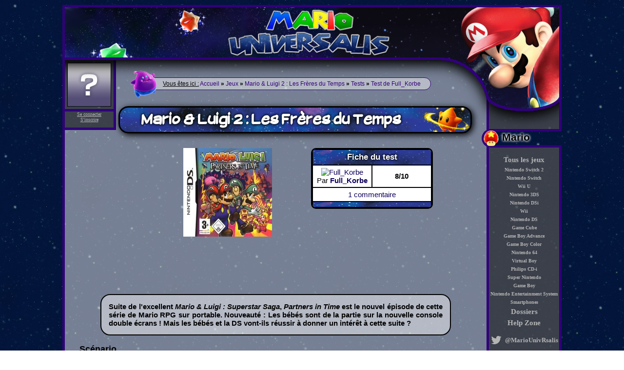

--- FILE ---
content_type: text/html; charset=UTF-8
request_url: https://www.mariouniversalis.fr/listeJeux_30_tests_216_mario-et-luigi-2-les-freres-du-temps.htm
body_size: 8725
content:
<!DOCTYPE html>
<html xmlns:og="http://ogp.me/ns#"
		 xmlns:fb="http://ogp.me/ns/fb#">
	<head>
		<title>Test de Mario &amp; Luigi 2 : Les Frères du Temps par Full_Korbe &bull; Mario Universalis</title>
		<meta charset="UTF-8" />
		<meta name="author" content="Adrien Guéret" />
		<meta name="robots" content="all" />
		<meta property="og:title" content="Mario &amp; Luigi 2 : Les Frères du Temps"/>
		<meta property="og:type" content="game"/>
		<meta property="og:site_name" content="Mario Universalis" />
		<meta property="fb:admins" content="100002337919179" />
		<meta property="og:description" content="Les deux plombiers reprennent du service dans ce jeu de rôle déjanté à souhait !
Accompagnés de leurs alter-egos du passé, ils affrontent une armée d&amp;#039;extraterrestres venus attaquer le Royaume Champignon..."/>
		<meta property="og:image" content="https://images.mariouniversalis.fr/images/boites/hq/30.jpg"/>
		<meta property="og:url" content="https://www.mariouniversalis.fr/listeJeux_30_tests_216_mario-et-luigi-2-les-freres-du-temps.htm"/>
<meta name="description" content="Full_Korbe a rédigé un test de Mario &amp;amp; Luigi 2 : Les Frères du Temps sur Mario Universalis !" />
		<link rel="canonical" href="https://www.mariouniversalis.fr/listeJeux_30_tests_216_mario-et-luigi-2-les-freres-du-temps.htm" />
		<link rel="apple-touch-icon" sizes="57x57" href="/apple-touch-icon-57x57.png">
		<link rel="apple-touch-icon" sizes="114x114" href="/apple-touch-icon-114x114.png">
		<link rel="apple-touch-icon" sizes="72x72" href="/apple-touch-icon-72x72.png">
		<link rel="apple-touch-icon" sizes="144x144" href="/apple-touch-icon-144x144.png">
		<link rel="apple-touch-icon" sizes="60x60" href="/apple-touch-icon-60x60.png">
		<link rel="apple-touch-icon" sizes="120x120" href="/apple-touch-icon-120x120.png">
		<link rel="apple-touch-icon" sizes="76x76" href="/apple-touch-icon-76x76.png">
		<link rel="apple-touch-icon" sizes="152x152" href="/apple-touch-icon-152x152.png">
		<link rel="apple-touch-icon" sizes="180x180" href="/apple-touch-icon-180x180.png">
		<meta name="apple-mobile-web-app-title" content="Mario Universalis">
		<link rel="icon" type="image/png" href="/favicon-192x192.png" sizes="192x192">
		<link rel="icon" type="image/png" href="/favicon-160x160.png" sizes="160x160">
		<link rel="icon" type="image/png" href="/favicon-96x96.png" sizes="96x96">
		<link rel="icon" type="image/png" href="/favicon-16x16.png" sizes="16x16">
		<link rel="icon" type="image/png" href="/favicon-32x32.png" sizes="32x32">
		<meta name="msapplication-TileColor" content="#da532c">
		<meta name="msapplication-TileImage" content="/mstile-144x144.png">
		<meta name="application-name" content="Mario Universalis">
		<meta name="viewport" content="width=device-width, initial-scale=1">
		<link rel="alternate" type="application/rss+xml" title="News" href="/rss.php" />
		<link type="text/css" media="screen" rel="stylesheet" href="/designs/original/style.css" />
		<link type="text/css" media="screen and (max-width: 1023px)" rel="stylesheet" href="/designs/original/style-adaptative.css" />
		<link type="text/css" media="screen" rel="stylesheet" href="/cards/style.css" />
		<link type="text/css" media="screen" rel="stylesheet" href="/designs/jquery-textarea.css" />
		<link type="text/css" media="screen" rel="stylesheet" href="/designs/jLinkedLists.css" />
		<script src="https://cdnjs.cloudflare.com/ajax/libs/jquery/1.8.0/jquery-1.8.0.min.js" integrity="sha384-RqG7UC/QK2TVRak03+C6BSNGzjmztHY8A/UjgBU+el0IdG/6GLiAbYjvMNwkVq74" crossorigin="anonymous"></script>
		<script src="/scripts/splash.js"></script>
	</head>
	<body>
		<div id="splash">
			<div id="contenu_splash">		
				<form id="splash_form" method="post">
					<div id="form_connexion">
	<h2>Connexion</h2>
	<p>
		<label for="inputLogin">Identifiant</label>
		<input id="inputLogin" type="text" name="username" /><br />
		<label for="inputPass">Mot de passe</label>
		<input id="inputPass" type="password" name="password" /><br />
		<label for="connexionAuto">Connexion auto</label>
		<input id="connexionAuto" type="checkbox" name="autologin" />
	</p>
	<p class="conteneur_boutons">
		<input type="hidden" name="login" value="1" />
		<input type="hidden" name="request" value="login" />
		<input type="submit" class="valider" value="" />
		<input type="button" class="annuler" value=" " />
	</p>
</div>
<script src="./scripts/jquery-customCheckBox.js"></script>
<script>
	$('#connexionAuto').customCheckbox(
	{
		'normalClass': 'checkBoxNormal',
		'checkedClass': 'checkBoxChecked'
	});
</script>				</form>
			</div>
		</div>
		<div id="conteneur">
			<div id="header"><a href="/"></a></div>
			<div id="header2"><a href="/"></a></div>
			<div id="menu-show">&#8801;</div>
			<div id="menu">
				<h2 id="menu_mario">Mario</h2>
<ul data-instant>
    <li><a href="./listeJeux.htm">Tous les jeux</a></li>
	<li class="petit"><a href="./17_nintendo-switch-2.htm">Nintendo Switch 2</a></li><li class="petit"><a href="./14_nintendo-switch.htm">Nintendo Switch</a></li><li class="petit"><a href="./13_wii-u.htm">Wii U</a></li><li class="petit"><a href="./11_nintendo-3ds.htm">Nintendo 3DS</a></li><li class="petit"><a href="./9_nintendo-dsi.htm">Nintendo DSi</a></li><li class="petit"><a href="./8_wii.htm">Wii</a></li><li class="petit"><a href="./7_nintendo-ds.htm">Nintendo DS</a></li><li class="petit"><a href="./6_game-cube.htm">Game Cube</a></li><li class="petit"><a href="./5_game-boy-advance.htm">Game Boy Advance</a></li><li class="petit"><a href="./10_game-boy-color.htm">Game Boy Color</a></li><li class="petit"><a href="./4_nintendo-64.htm">Nintendo 64</a></li><li class="petit"><a href="./12_virtual-boy.htm">Virtual Boy</a></li><li class="petit"><a href="./16_philips-cd-i.htm">Philips CD-i</a></li><li class="petit"><a href="./3_super-nintendo.htm">Super Nintendo</a></li><li class="petit"><a href="./2_game-boy.htm">Game Boy</a></li><li class="petit"><a href="./1_nintendo-entertainment-system.htm">Nintendo Entertainment System</a></li><li class="petit"><a href="./15_smartphones.htm">Smartphones</a></li>    <li><a href="./dossiers.htm">Dossiers</a></li>
    <li><a href="./helpZone.htm">Help Zone</a></li>
	<li style="font-size: 13px; padding-top: 8px;">
		<a href="https://twitter.com/MarioUnivRsalis" title="Compte Twitter : @MarioUnivRsalis">
			<svg width="27" height="27" fill="#b4b4b4" viewBox="0 0 27 27" style="vertical-align: middle;"><path d="M22.46 6c-.77.35-1.6.58-2.46.69.88-.53 1.56-1.37 1.88-2.38-.83.5-1.75.85-2.72 1.05C18.37 4.5 17.26 4 16 4c-2.35 0-4.27 1.92-4.27 4.29 0 .34.04.67.11.98C8.28 9.09 5.11 7.38 3 4.79c-.37.63-.58 1.37-.58 2.15 0 1.49.75 2.81 1.91 3.56-.71 0-1.37-.2-1.95-.5v.03c0 2.08 1.48 3.82 3.44 4.21a4.22 4.22 0 0 1-1.93.07 4.28 4.28 0 0 0 4 2.98 8.521 8.521 0 0 1-5.33 1.84c-.34 0-.68-.02-1.02-.06C3.44 20.29 5.7 21 8.12 21 16 21 20.33 14.46 20.33 8.79c0-.19 0-.37-.01-.56.84-.6 1.56-1.36 2.14-2.23z"></path></svg>
			@MarioUnivRsalis
		</a>
	</li>
</ul>
<h2 id="menu_site">Site</h2>
<ul data-instant>
    <li><a href="./">Accueil</a></li>
    <li><a href="./apropos.htm">&Agrave; propos</a></li>
	<li><a href="./cartes.htm">Cartes à jouer</a></li>
	<li><a href="./fangames.htm">Fangames</a></li>
	<li><a href="./zoneMembres.htm">Zone membres</a></li>
    <li><a href="//forum.mariouniversalis.fr/">Forum</a></li>
    <!--<li><a href="./dons.htm"><img src="//images.mariouniversalis.fr/images/site/dons/dons.png" alt="Dons" /></a></li>-->
    <li><a href="./dons.htm">Dons</a></li>
 </ul>
<h2 id="menu_partenaires">Partenaires</h2>
<ul>
    <li><a href="http://imakuni.free.fr/site_Kirby/">Univers Kirby</a></li>
	<li><a href="http://www.mario-museum.net">Mario Museum</a></li>
	<li><a href="http://www.shycomics.fr/">Shy'Comics</a></li>
	<li><a href="http://www.mariosmythology.com/">Mario's Mythology</a></li>
	<li><a href="http://www.vanilladome.fr/">Vanilla Dôme</a></li>
	<li><a href="http://www.lemondedemario.fr/">Le monde de Mario</a></li>
	<li><a href="http://mangario.fr/">Mangario</a></li>
 </ul>
 
 <a href="#conteneur" id="remonter">Remonter</a>			</div>
			
					<div id="infos_membre" style="line-height: normal;" title="Invité">
						<div id="avatar_membre"></div>
						<a id="lien_connecter" href="#">Se connecter</a>
						<br /><a id="lien_inscrire" href="https://forum.mariouniversalis.fr/ucp.php?mode=register">S'inscrire</a>
					</div>			<div id="corps">
				<p id="path" data-instant><span id="ici">Vous êtes ici :</span> <a href="./">Accueil</a> <b>&raquo;</b> <a href="listeJeux.htm">Jeux</a> <b>&raquo;</b> <a href="listeJeux_30_mario-et-luigi-2-les-freres-du-temps.htm">Mario &amp; Luigi 2 : Les Frères du Temps</a> <b>&raquo;</b> <a href="listeJeux_30_tests_mario-et-luigi-2-les-freres-du-temps.htm">Tests</a> <b>&raquo;</b> <a href="listeJeux_30_tests_216_mario-et-luigi-2-les-freres-du-temps.htm">Test de Full_Korbe</a></p>
				<h1>Mario &amp; Luigi 2 : Les Frères du Temps</h1>
			<div>
				<div class="fiche_technique">
					<table cellspacing="0">
						<thead>
							<tr>
								<th colspan="2">Fiche du test</th>
							</tr>
						</thead>
						<tbody>
							<tr>
								<td>
									<a href="./zoneMembres_216_full-korbe.htm"><img class="miniature" src="//forum.mariouniversalis.fr/download/file.php?avatar=216_1320184094.png" alt="Full_Korbe" /></a>
									<br />Par <a href="./zoneMembres_216_full-korbe.htm"><b>Full_Korbe</b></a><br />
									
								</td>
								<td><b>8/10</b></td>
							</tr>
							<tr>
								<td colspan="2"><a href="#commentaires">1 commentaire</a></td>
							</tr>
						</tbody>
						<tfoot>
							<tr>
								<td colspan="2">
									
								</td>
							</tr>
						</tfoot>
					</table>
					<p class="boiteJeu"><img src="//images.mariouniversalis.fr/images/boites/30.jpg" alt="Boite de Mario &amp; Luigi 2 : Les Frères du Temps" /></p>
				</div>
				<p class="introduction">Suite de l&#039;excellent <em>Mario &amp; Luigi : Superstar Saga</em>, <em>Partners in Time</em> est le nouvel épisode de cette série de Mario RPG sur portable. Nouveauté : Les bébés sont de la partie sur la nouvelle console double écrans ! Mais les bébés et la DS vont-ils réussir à donner un intérêt à cette suite ?</p>
				<h3>Scénario</h3><br /><b>Dans le passé...</b> Bébé Bowser attaque le château de Bébé Peach ! Bébé Mario défend la jeune princesse en combattant le prince Koopa ! Cependant, des aliens étranges les surveillent...<br /><b>Retour au présent.</b> Le professeur Karl Tastroff (K.Tastroff, haha) vient d&#039;inventer une machine spatio-temporelle pour aller dans le passé ! Et c&#039;est bien sur la Princesse Peach qui va tester cette machine ! Mais rejoignons notre envoyé spécial. Papo T, vous êtes avec le Professeur Tastroff ?<br /><em>Papo T</em> : Oui Présen T ! K.Tastroff, comment est alimentée cette machine ?<br /><em>K.Tastroff</em> : Par l’Étoile Cobalt.<br /><em>Papo T</em> : Pourquoi Papy Toad a fait une crise et est tombé dans les pommes ?<br /><em>K.Tastroff</em> : Oh... *Il rit* Il était tellement inquiet pour la princesse qu&#039;il est tombé dans les pommes !<br /><em>Papo T</em> : Voila la machine qui revient !... Elle a l&#039;air en très sale état...AHHHH !! C&#039;est violet, visqueux et dangereux !<br /><b>Fin de l&#039;interview</b><br /> C&#039;est un Xhampi. La princesse s&#039;est donc faite enlevée par ces Xhampis ! De plus, de mystérieuses failles inter-temporelles se sont ouvertes dans le château. Mario et Luigi, n&#039;écoutant que leur courage, vont donc dans ces failles et rencontrent leurs doubles... en bébé ! Ensemble, ils vont essayer de sauver Peach.<br /><br />Scénario assez classique, mais de nombreux rebondissement vont vous surprendre... Et puis, c&#039;est mieux que : Bowser a enlevé Peach, non ? Après, les péripéties sont relativement classiques, même si quelques coups de théâtre intéressants viennent pimenter le jeu. En tout cas, le déroulement est très agréable.<br /><br /><span style="display: block;" class="center"><img src="./images/jeux/30/1.jpg" alt="" /><br /><em>La fameuse machine...</em></span><br /><h3>Graphismes</h3><br />L&#039;action est divisé en 2 phases, les phases d&#039;exploration en vue de dessus, et les phases de combats en vue de &quot;diagonale&quot;.<br />C&#039;est très propre durant les phases d&#039;exploration, avec un léger effet grisé pour les personnages que l&#039;on ne contrôle pas. Sur l&#039;écran du bas est affiché l&#039;action du jeu, et sur l&#039;écran du haut, la carte grossière des lieux, avec votre position par &quot;salles&quot;. On peut remarquer quelques petites fleurs sur le sol, un effet de transparence très sympa, mais reviennent parfois trop souvent. Un défaut minime !<br />En plus, les environnements explorés sont assez diversifiés, bien qu&#039;on ait été habitué à mieux. Surtout que pour une raison inexplicable, on ne peut pas aller en dehors du Château de Peach dans le présent.<br />En phase de combat, l&#039;arrière-plan évite de donner l&#039;impression de vide et rajoute un effet duel, les sprites sont impeccables et sont bien animés. Les différents effets sont bien gérés bref, côté graphique, c&#039;est très très bon !<br /><br /><span style="display: block;" class="center"><img src="./images/jeux/30/2.jpg" alt="" /><br /><em>Sympa l&#039;effet de mouvement !</em></span><br /><h3>Gameplay et contenu</h3><br />Il faut savoir que c&#039;est un RPG mais avec un peu de plate-formes. Donc il vous faudra souvent sauter par-dessus des gouffres, utiliser des techniques spéciales. Les bébés sont à dada sur les adultes, en position standard, vous faites sauter les adultes avec A (Mario) et B (Luigi) et on fait sauter les bébés pour atteindre de grandes hauteurs avec X (Bébé Mario) et Y (Bébé Luigi). Vous pouvez lancer les bébés avec ces mêmes touches car, étant plus petits, ils peuvent aller dans certaines zones secrètes.<br />Plus tard, vous apprendrez de nouvelles techniques comme creuser. Très intuitives et faciles à prendre à main, mais il faut dire que l&#039;inverse aurait été étonnant, surtout pour un Mario.<br /><br />Pendant les combats, vous combattrez au tour par tour MAIS, vous ne laissez pas les Mario&#039;s Brothers faire les attaques. En appuyant au bon moment (A pour Mario etc...), vous pourrez faire plus de dégâts voire même faire un combo bébé+frère ! Les attaques frères sont remplacées par les objets frères, où leur puissance dépend de vous (exemple : Fleur de feu, appuyez le plus vite possible sur le bouton du frère qui a la grosse boule pour faire plus de dégâts). En défense, vous évitez ou contrez (après avoir atteint un certain stade du jeu) en sautant au moment au l&#039;ennemi attaque ! L&#039;immersion est très plaisante, et cela évite le côté stéréotypé des combats des RPG. Dernière petite chose : Si vous sautez sur un ennemi ayant des pics, gare à vos pieds.<br />Comme dans son prédécesseur, l&#039;humour est omniprésent, entre les gaffes de Luigi et la panique de Papy Champi, ce qui tranche avec un scénario plutôt sombre. C&#039;est juste un peu dommage qu&#039;il n&#039;y ait presque que Luigi / Papy Champi pour le comique.<br /><br /><span style="display: block;" class="center"><img src="./images/jeux/30/3.jpg" alt="" /><br /><em>Panique à bord on dirait...</em></span><br /><br />Pour finir ce paragraphe, je vais parler de l&#039;équipement : Il sert à équiper (sans blague) un personnage et lui booster quelque chose. Pour les vêtements, généralement, ils boostent une stat (PV, attaque, défense, vitesse, moustache (=chance) ) et en baissent quelque fois une autre en contrepartie.<br />Les badges, quand eux, font une action précise (comme objets illimités mais baisse de puissance). Ils apportent une dimension stratégique, comme le fait de choisir une stat à augmenter encore plus lorsque l&#039;on gagne un niveau. J&#039;adore !<br /><br /><h3>Musique</h3><br />Un beau remix du château de Peach en thème du château du présent, une musique de l&#039;écran titre très jolie et des musiques de monde agrèable à écouter. Il y a aussi la musique de combat qui est très accrocheuse et énergique voire la sombre musique des boss. Pas exceptionnelles mais sans défaut et très sympathiques.<br />Quand au sons, on a le &quot;PAAN&quot; d&#039;une attaque réussie qui est très marquée, les sons classiques de la série kwa. Dernier point : Les voix : Mario parle ! Certes, pas avec des mots mais on l&#039;entendra souvent dire un dialecte du genre <em>Wabadébodébou</em>. Est-ce du chinois, du xampien (OMG, des espions !) ou du Toadiste ? Il y a aussi les hurlements abominables des bébés qui vont vous casser les oreilles ! Pour finir, le premier mot de Bébé Mario serait : <em>Pikabouh</em> ! La CIA enquête sur le sens de ce mot, qui viendrait apparemment de Pikachu et Bouh.<br /><br /><h3>Durée de vie et difficulté</h3><br />Comptez un peu plus d&#039;une vingtaine d&#039;heure pour en voir le boss final (un boss surprise), avec des énigmes relativement tordues (sans les panneaux qui nous aident...)et des boss robustes. Mais, bémol : on est guidé, trop guidé. A aucun moment vous ne pourrez flâner comme dans Super Paper Mario dans le seul but d&#039;avancer aussi rapidement qu&#039;un Goomba fatigué dans une quête annexe. Car il n&#039;y en a pas ou si, une semi (celle des fèves). On a l&#039;impression d&#039;être sur des rails et de devoir toujours aller à l&#039;endroit qui nous est imposé. Chose assez regrettable pour un RPG. Cela vient probablement que le seul morceau que vous verrez du Royaume du Présent, c&#039;est le château. Avec pour seul distraction, les magasins. Alors c&#039;est bien amusant d&#039;acheter de nouveaux badges, mais à la fin, c&#039;est chiant. Dommage car Superstar Saga en proposait.<br /><br />Ca entraine un autre point très embêtant : l&#039;ennui. Il m&#039;est arrivé de bailler devant ce jeu car l&#039;aventure est trop redondante ! On a parfois la désagréable impression de faire toujours la même chose mais dans un endroit différent, et dès qu&#039;un évènement vraiment inattendu arrive, le jeu devient vite intéressant. Mais ces évènements sont trop rares... Il ne pas y jouer trop longtemps, et inutile de dire qu&#039;on risque d&#039;avoir du mal à y rejouer...<br /><br /><span style="display: block;" class="center"><img src="./images/jeux/30/4.jpg" alt="" /><br /><em>Le premier boss...</em></span><br /><br />Cependant, pour le finir avec tous les badges et tous les vêtements, bonne chance, car il va falloir beaucoup de <em>???</em> (objet mystère niark) pour les acheter. Comptez au moins une 30aine d&#039;heure pour le finir à 100%, si vous en avez la foi (surtout qu&#039;il n&#039;y a rien à gagner).<br /><br /><table cellspacing="0"><thead><tr><td><em>Critère</em></td><td><em>Note</em></td><td><em>Commentaire</em></td></tr></thead><tr><td>Scénario</td><td>15/20</td><td>Original au départ, on retrouve Peach qui se fait enlever . Mais les nombreux rebondissements et les bébés vous feront oublier cela .</td></tr><tr><td>Graphismes</td><td>19/20</td><td>Quasi-parfait, seul peut-être quelques paysages qui reviennent souvent, mais c&#039;est du chipotage .</td></tr><tr><td>Musiques</td><td>17,5/20</td><td>Elles sont sans défauts mais sans réel génie. Cependant, elles se laissent écouter facilement. Quand au sons, classiques, et aux voix, rigolotes. Que du bon !</td></tr><tr><td>Gameplay et Contenu</td><td>19/20</td><td>Les techniques secrètes apportent de la fraîcheur et le fait que l&#039;on participe réellement au combat est très jouissif. L&#039;humour est présent et détendra l&#039;atmosphère, mais on peut regretter l&#039;absence des attaques spéciales. </td></tr><tr><td>Durée de vie et difficulté</td><td>14,5/20</td><td>Elle est acceptable, tout comme la difficulté, mais on a l&#039;impression de ne pas pouvoir aller où l&#039;on veut. Heureusement, l&#039;aventure est assez conséquente, mais vous n&#039;aurez pas envie de la refaire.</td></tr><tfoot><tr><td>Note Finale</td><td>15,5/20</td><td>Très bon et dans la lignée de Superstar Saga, il souffre d&#039;être bien trop guidé et un peu &quot;sans âme&quot;, sans réel génie. Mais il a largement sa place dans votre ludothèque DS. Tout de même, je peux dire que le 3 lui est bien supérieur.</td></tr></tfoot></table>
			</div>
            <script type="text/javascript" src="./scripts/jquery-jConfirm-min.js"></script>
            <script type="text/javascript" src="./scripts/confirmNews.js"></script>
            <script src="./scripts/jquery-jPaginate-min.js"></script>
            <script>
                $(function()
                {
                    $("#commentaires").jPaginate();
                });
            </script>
            <table id="commentaires" style="margin-top:20px;" cellspacing="0">
                <thead>
                    <tr>
                        <th colspan="2"><span>1</span> commentaire !</th>
                    </tr>
                </thead>
                <tbody><tr>
                    <td>
                        <a href="./zoneMembres_3279_mayano-mayo.htm">
                            <img class="miniature" src="//forum.mariouniversalis.fr/images/avatars/gallery/Sonic/avatar 15.jpg" alt="Mayano Mayo" />
                        </a><br />
                        <a href="./zoneMembres_3279_mayano-mayo.htm"><b>Mayano Mayo</b></a><br />
                        <span class="petit">Le 04/02/2014 à 18H59</span>
                    </td>
                    <td><span class="commentaire">Pour moi je préfere les papers mario aux mario et luigi et j&#039;ai ce jeu que je compte vendre demain .</span></td>
                </tr></tbody>
            </table>			</div>
						<blockquote id="citation_page">
				<p>
					<q>Je suis pour être méchant, mais là, franchement, il y a de l'abus !</q><br />
					<span class="auteur_citation">Bowser, Super Paper Mario</span>
				</p>
			</blockquote>
			<div id="footer">
				<p>
					<em>Mario Universalis</em> est un site non officiel, sans aucun but commercial. <em>Mario Universalis</em> a été crée par KorHosik.
					Il est totalement interdit d'utiliser son contenu sans sa permission. Les personnages et les jeux cités sont une propriété de Nintendo.
				</p>
			</div>
		</div>
		
		<div id="fb-root"></div>
				<script>(function(d, s, id) {
				  var js, fjs = d.getElementsByTagName(s)[0];
				  if (d.getElementById(id)) return;
				  js = d.createElement(s); js.id = id;
				  js.src = "//connect.facebook.net/fr_FR/all.js#xfbml=1&appId=171920666289153";
				  fjs.parentNode.insertBefore(js, fjs);
				}(document, "script", "facebook-jssdk"));</script>
				<script>!function(d,s,id){var js,fjs=d.getElementsByTagName(s)[0];if(!d.getElementById(id)){js=d.createElement(s);js.id=id;js.src="//platform.twitter.com/widgets.js";fjs.parentNode.insertBefore(js,fjs);}}(document,"script","twitter-wjs");</script>		<script src="/scripts/jquery-ui-explode.js"></script>
		<script src="/scripts/konami.js"></script>
		<!--<script src="/scripts/instantclick.min.js" data-no-instant></script>
		<script data-no-instant>InstantClick.init(true);</script>-->
	<script defer src="https://static.cloudflareinsights.com/beacon.min.js/vcd15cbe7772f49c399c6a5babf22c1241717689176015" integrity="sha512-ZpsOmlRQV6y907TI0dKBHq9Md29nnaEIPlkf84rnaERnq6zvWvPUqr2ft8M1aS28oN72PdrCzSjY4U6VaAw1EQ==" data-cf-beacon='{"version":"2024.11.0","token":"f6d86cb934c44b978d11ccec2b16c08b","r":1,"server_timing":{"name":{"cfCacheStatus":true,"cfEdge":true,"cfExtPri":true,"cfL4":true,"cfOrigin":true,"cfSpeedBrain":true},"location_startswith":null}}' crossorigin="anonymous"></script>
</body>
</html>		

--- FILE ---
content_type: text/css
request_url: https://www.mariouniversalis.fr/cards/style.css
body_size: 1737
content:
/*Mise en forme globale*/
div.card_conteneur
{
	display: inline-block;
	position: relative; 
}

div.card
{
	width: 375px;
	height: 530px;
	margin: 10px;
	text-align: left;
	border: 18px solid #000;
	border-radius: 17px;
	padding: 0px;
	position: relative;
	font-size: 15px;
	box-shadow: 8px 8px 12px;
	font-family: sans-serif;
	display: inline-block;
	color: #000;
	background-image: url('./fonds/back.png');
}

div.card.mini
{
	border-width: 9px;
	border-radius: 8.5px;
	width: 220px;
	height: 312px;
	font-size: 12px;
}

/* ??? Je sais pas ce que ça fait mais ça casse l'affichage des images */
/*div.card.mini img:not(.se):not(.picture)
{
	width: 10px;
}*/

div.card img.se{display: none;}

div.card.mini img.se
{
	width: auto;
	display:block;
	position: absolute;
	bottom: 3px;
	left:95px;
}

div.card .number_id
{
	font-weight: bold;
	color: #555;
	font-size: 12px;
	position: absolute;
	z-index: 999;
	right: 0px;
	bottom: -16px;
}

div.card.mini .number_id{display: none;}

div.card h1, div.card h2
{
	margin: 0px;
	margin-left:-7px;
	padding: 0px;
	padding-left: 10px;
	text-align: left;
	width: 100%;
	height: auto;
	min-height: 16px;
	font-weight: bold;
	border-radius:10px;
	border: 2px solid;
	position: relative;
	box-shadow: -4px -4px 10px black inset, 4px 4px 10px #fcfdcd inset;
	font-size: 22px;
	background-image: none;
	color: rgba(255,255,255,0.8);
	text-shadow: none;
}

#corps div.card h2{text-align: left;}

div.card h1:after
{
	content: none;
}

div.card.mini h1
{
	font-size: 13px;
}

div.card h2
{
	margin-top: -2px;
	font-size: 17px;
	width: 85%;
}

div.card.mini h2
{
	font-size: 10px;
}

div.card h2:after
{
	text-align: center;
	padding-top: 0;
	padding-bottom: 3px;
	width: 20px;
	height: 18px;
	position: absolute;
	right: -38px;
	margin-top: 2px;
	background-color: rgba(255,255,255,0.7);
	border: 2px solid #000;
	border-radius: 10px;
}

div.card.mini h2:after
{
	right: -26px;
	top: 2px;
	padding: 0;
	padding-top: 1px;
}

div.card p.picture
{
	width: 96%;
	height: 45%;
	overflow: hidden;
	margin: auto;
	border: 2px solid;
	border-top: 0px;
	background-color: #000;
	position: relative;
}

div.card p.picture span
{
	position: absolute;
	right: 0px;
	top: -2px;
	display: block;
	width: 20px;
	height: 40px;
	padding-right: 20px;
	text-align: right;
	line-height: 40px;
	color: #000;
	font-weight: bold;
	font-size: 18px;
	border: 3px solid #000;
	border-right: 0px;
	border-top: 0px;
	border-bottom-left-radius: 20px;
	background-color: rgba(255,255,255,0.9);
	box-shadow: -2px -2px 5px black inset, 4px 4px 10px #fcfdcd inset;
	color: rgba(255,255,255,0.8);
	background-image: url('./icons/BC.png');
	background-repeat: no-repeat;
	background-position: right center;
}

div.card p.picture img
{
	width: 100%;
	height: 100%;
}

div.card p.body
{
	background-color: rgba(255,255,255,0.9);
	height: 172px;
	width: 91%;
	margin: auto;
	margin-top: 7px;
	padding: 10px;
	padding-top: 3px;
	border: 2px solid;
	border-radius: 5px;
	position: relative;
	line-height: 16px;
}

div.card p.body:after
{
    content: '';
	background-image: url('./fonds/series.png');
    width: 88px;
    height: 95px;
	background-position: left;
    position: absolute;
    top: 50px;
    left: 137px;
}

div.card.mini p.body:after
{
	left: 61px;
	top: 10px;
}

div.card.mario p.body:after{background-position: 0 0;}
div.card.dk p.body:after{background-position: -88px 0;}
div.card.zelda p.body:after{background-position: -176px 0;}
div.card.metroid p.body:after{background-position: -264px 0;}
div.card.kirby p.body:after{background-position: -352px 0;}
div.card.starfox p.body:after{background-position: -440px 0;}
div.card.pokemon p.body:after{background-position: -528px 0;}
div.card.fzero p.body:after{background-position: -616px 0;}
div.card.mother p.body:after{background-position: -704px 0;}
div.card.pikmin p.body:after{background-position: -792px 0;}
div.card.fireemblem p.body:after{background-position: -880px 0;}

div.card.mini p.body
{
	width: 85%;
	height: 33%;
}

div.card p.body label
{
	font-weight: bold;
	display: block;
	margin-bottom: 2px;
	margin-top: 2px;
}

div.card p.body label span
{
	font-weight: normal;
	font-style: oblique;
}

div.card.mini p.body label+span
{
	display: none;
}

div.card p.body span.quote
{
	font-style: oblique;
	font-size: 12px;
	display: block;
	width: 95%;
	border: 0;
	border-top: 1px solid #555;
	color: #555;
	position: absolute;
	bottom: 3px;
	padding: 0;
	text-align: left;
}

div.card.mini p.body span.quote, div.card p.body span.quote:empty
{
	display: none;
}

div.card .PF, div.card .PC
{
	border: 3px solid #000;
	border-left: 0px;
	border-bottom: 0px;
	width: 40px;
	height: 20px;
	font-weight: bold;
	font-size: 20px;
	position: absolute;
	padding-left: 25px;
	line-height: 20px;
	left: 0px;
	bottom: 0px;
	background-image: url('./icons/BPF.png');
	background-repeat: no-repeat;
	background-position: left center;
	background-color: rgba(255,255,255,0.9);
	border-top-right-radius: 20px;
	box-shadow: -2px -2px 5px black inset, 2px 2px 5px #fcfdcd inset;
	color: #fff;
}

div.card.magie .PF, div.card.magie .PC
{
	display: none;
}

div.card .PC
{
	border-left: 3px solid #000;
	border-right: 0px;
	border-top-right-radius: 0px;
	border-top-left-radius: 20px;
	background-image: url('./icons/BPC.png');
	background-position: right center;
	padding-left: 0px;
	padding-right: 25px;
	left: auto;
	right: 0px;
	text-align: right;
}

div.card div.copyrigths
{
	font-size: 10px;
	font-style: oblique;
	text-align: center;
	line-height: 10px;
	color: #000;
	text-shadow: 0 0 5px #fff, 0 0 5px #fff, 0 0 5px #fff, 0 0 5px #fff;
}

div.card div.copyrigths img
{
	margin-top: 3px;
}

div.card div.copyrigths a, div.card div.copyrigths a:visited, div.card div.copyrigths a:hover,
#corps div.card div.copyrigths a,#corps div.card div.copyrigths a:visited,#corps div.card div.copyrigths a:hover
{
	font-weight: bold;
	color: #000;
	text-decoration: none;
}

div.card div.copyrigths a:hover, #corps div.card div.copyrigths a:hover
{
	text-decoration: underline;
}

div.card.mini div.copyrigths
{
	display: none;
}

/*Simulation de zoom*/
div.card_conteneur {float: left;}
div.card_conteneur+*:not(.card_conteneur){clear: both;}
div.card_conteneur .card.mini+div.card
{
	visibility: hidden;
	position: absolute;
	top: -156px;
	left: -110px;
}

div.card_conteneur a.card.mini+div.card{left: -420px;}
div.card_conteneur a.card.mini+div.card.show_right{left: 100px;}

div.card_conteneur .card.mini:hover+div.card, div.card_conteneur .card.mini+div.card:hover
{
	visibility: visible;
	z-index: 999;
}

/*Spécificités du Rouge*/	
div.card.red {background-image: url('./fonds/R.png');}

div.card.red .PF, div.card.red .PC, div.card.red p.picture span {background-color: rgba(200,0,0,0.7);}

div.card.red h1, div.card.red h2{background-color: #cc0404; background-color: rgba(204, 4, 4, 0.6);}

div.card.red h1, div.card.red h2, div.card.red p.picture, div.card.red p.body, div.card.red p.picture span {border-color: #990505;}

div.card.red h2:after {content: url('./icons/R.png');}

/*Spécificités du Vert*/	
div.card.green {background-image: url('./fonds/G.png');}

div.card.green .PF, div.card.green .PC, div.card.green p.picture span {background-color: rgba(0,200,0,0.7);}

div.card.green h1, div.card.green h2{background-color: rgb(0, 130, 0); background-color: rgba(0, 130, 0, 0.6);}

div.card.green h1, div.card.green h2, div.card.green p.picture, div.card.green p.body, div.card.green p.picture span {border-color: #059905;}

div.card.green h2:after {content: url('./icons/G.png');}

/*Spécificités du Bleu*/	
div.card.blue {background-image: url('./fonds/B.png');}

div.card.blue .PF, div.card.blue .PC, div.card.blue p.picture span {background-color: rgba(0,0,200,0.7);}

div.card.blue h1, div.card.blue h2{background-color: #0606d9; background-color: rgba(6, 6, 217, 0.6);}

div.card.blue h1, div.card.blue h2, div.card.blue p.picture, div.card.blue p.body, div.card.blue p.picture span {border-color: #050599;}

div.card.blue h2:after {content: url('./icons/B.png');}

/*Spécificités du Blanc*/	
div.card.white{background-image: url('./fonds/W.png');}

div.card.white .PF, div.card.white .PC, div.card.white p.picture span {background-color: rgba(200,200,200,0.7);}

div.card.white .PF, div.card.white .PC {color: rgb(15, 15, 15);}

div.card.white h1, div.card.white h2 {background-color: #ccc; background-color: rgba(204, 204, 204, 0.6); color: rgb(15, 15, 15);}

div.card.white h1, div.card.white h2, div.card.white p.picture, div.card.white p.body, div.card.white p.picture span {border-color: #999;}

div.card.white h2:after {content: url('./icons/W.png');}

div.card.white p.body {background-color: rgba(255,255,255,0.5);}

/*Spécificités du Marron*/	
div.card.brown {background-image: url('./fonds/M.png');}

div.card.brown .PF, div.card.brown .PC, div.card.brown p.picture span {background-color: rgba(206,123,57,0.7);}

div.card.brown h1, div.card.brown h2{background-color: #915627; background-color: rgba(145, 86, 39, 0.6); }

div.card.brown h1, div.card.brown h2, div.card.brown p.picture, div.card.brown p.body, div.card.brown p.picture span {border-color: #490505;}

div.card.brown h2:after {content: url('./icons/M.png');}

/*Spécificités du Jaune*/	
div.card.yellow {background-image: url('./fonds/Y.png');}

div.card.yellow .PF, div.card.yellow .PC, div.card.yellow p.picture span {background-color: rgba(200,200,0,0.7);}

div.card.yellow h1, div.card.yellow h2{background-color: #b2b200; background-color: rgba(178, 178, 0, 0.6);}

div.card.yellow h1, div.card.yellow h2, div.card.yellow p.picture, div.card.yellow p.body, div.card.yellow p.picture span {border-color: #999905;}

div.card.yellow h2:after {content: url('./icons/Y.png');}

/*Spécificités du Violet*/	
div.card.purple {background-image: url('./fonds/P.png');}

div.card.purple .PF, div.card.purple .PC, div.card.purple p.picture span {background-color: rgba(153,50,204,0.7);}

div.card.purple h1, div.card.purple h2{background-color: #6b228f; background-color: rgba(107, 34, 143, 0.6);}

div.card.purple h1, div.card.purple h2, div.card.purple p.picture, div.card.purple p.body, div.card.purple p.picture span {border-color: #8821bb;}

div.card.purple h2:after {content: url('./icons/P.png');}

--- FILE ---
content_type: text/css
request_url: https://www.mariouniversalis.fr/designs/jLinkedLists.css
body_size: -360
content:
#formDeck
{
	text-align: center;
}

#formDeck select
{
	width: 300px;
	height: 350px;
	display: block;
	text-align: left;
}			

#all_cards{float:left;}
#list_deck{float:right;}

.jLinkedListsAddButton
{
	margin-top: 155px;
}

.jLinkedListsInList, .jLinkedListsOutList {
	margin-top: 30px;
}

.jLinkedListsInList::before, .jLinkedListsOutList::before {
	position: relative;
	display: block;
	top: -20px;
	left: 0;
	font-weight: bold;
	content: 'Vos cartes disponibles';
}

.jLinkedListsOutList::before {
	content: 'Composition du deck';
}

--- FILE ---
content_type: text/css
request_url: https://www.mariouniversalis.fr/designs/original/style-adaptative.css
body_size: 634
content:
/* Éléments à ne pas afficher */

#header2, #footer, #menu a#remonter
{
    display: none;
}

/* Modifications communes */

/* Gestion du menu latéral */
/* Le menu commence en position caché */

#menu
{
    position: fixed;
    overflow: scroll;

    z-index: 100;
    background-image: none;
    background-color: #03153B;

    right: -149px;

    transition: right 1s;
}

#menu-show
{
    display: block;
    z-index: 100;

    position: fixed;
    right: 0;
    top: 0;
    height: 60px;
    width: 60px;

    color: white;
    background-color: #03153B;
    border-left: 5px solid #300079;
    border-bottom: 5px solid #300079;
    border-bottom-left-radius: 20px;

    font-size: 300%;
    text-align: center;

    cursor: pointer;

    transition: right 1s;
}

/* Le menu est ouvert et doit être affiché */

#menu-show.menu-show-open
{
    right: 147px;
}

#menu.menu-show-open
{
    right: 0;
}

/* Autres éléments communs */

#header
{
    background-image: url("//images.mariouniversalis.fr/designs/original/header1-adaptative.png");
}

#header a
{
    background-image: url("//images.mariouniversalis.fr/designs/original/header1-logo-adaptative.png");
    background-repeat: no-repeat;
    background-position: center 5px;
}

#menu h2
{
    margin-right: 0;
}

#menu>h2:first-child
{
    margin-top: 0;
}

.infos_message
{
    margin-left: 100px;
    margin-right: 0;
}

#corps
{
    max-width: 1024px;
    margin-right: 30px;
}

blockquote#citation_page
{
    left: 0;
    right: 0;
    margin-left: auto;
    margin-right: auto;
}

@media (max-width: 600px)
{
    #header
    {
        height: 109px;
    }

    #path::before
    {
        content: none;
    }

    #path
    {
        padding-left: 5px;
        padding-right: 5px;
        margin-left: 85px;
        top: -15px;
    }

    #splash #contenu_splash
    {
        width: 90%;
        height: auto;

        left: 0;
        top: 0;

        margin-left: 5%;
        margin-right: 5%;
        margin-top: 10px;
    }

    .infos_message
    {
        width: 100%;
        margin: auto;
    }

    #infos_membre
    {
        height: 40px;
        padding-top: 20px;
    }

    #avatar_membre
    {
        display: none;
    }

    h1:not(.jConfirmTitle)
    {
        font-size: 150%;

        min-height: 0;
        width: 100%;
        margin-left: 0;
        margin-right: 0;
        padding: 5px;
    }

    h1:not(.jConfirmTitle)::after
    {
        content: none;
    }
}

/* Accueil */

.conteneur_blocs_accueil
{
    margin-left: auto;
    margin-right: auto;
}

div.bloc_accueil
{
    width: 100%;
}

@media (max-width: 600px)
{
    div.bloc_accueil.top
    {
        width: 182px;
    }

    div.bloc_accueil .avis a, div.bloc_accueil .tests a
    {
        margin-right: 40px;
    }
}

/* News */

@media (max-width: 600px)
{
    .fiche_technique.news
    {
        float: none !important;
        min-height: unset;
        margin-left: 0px;
        margin-right: 0px;
        margin-bottom: 15px;
    }

    .fiche_technique.news table
    {
        width: 100%;
        float: none;
    }
}

/* Fiche console */

.consoleDatesSorties
{
    float: none;
    width: 95%;
}

.introduction
{
    margin-top: 5px;
    width: 95% !important;
}

/* Fiche jeu */

@media (max-width: 600px)
{
    div.rating_container
    {
        width: 170px;
    }

    .graph_container .total
    {
        left: -15px;
    }
}

/* Test de jeu */

.fiche_technique table
{
    width: 100%;
    float: none;
}

.fiche_technique .boiteJeu
{
    text-align: center;
    float: none;
    margin-top: 5px;
    margin-right: 0px;
}

/* Dossiers */

.miniatureDossier
{
    max-width: 100%;
}

@media (max-width: 600px)
{
    .dossier img
    {
        max-width: 100%;
    }
}

/* Help Zone - Soluces */

.pageSoluce img
{
    max-width: 100%;
}

@media (max-width: 600px)
{
    .link.soluces, .link.astuces
    {
        max-width: 100%;
    }

    .link.soluces a::before, .link.astuces a::before
    {
        background-image: none !important;
    }

    #select_monde
    {
        max-width: 100%;
    }
}

/* Help Zone - Astuces */
/* TODO */


--- FILE ---
content_type: application/javascript
request_url: https://www.mariouniversalis.fr/scripts/jquery-jConfirm-min.js
body_size: 375
content:
(function ($) {
    $.fn.jConfirm = function (options) {
        var defaults = {
            'validText': 'OK',
            'cancelText': 'Cancel',
            'title': 'Are you sure?',
            'message': 'Do you really want to do that?',
            'splash': true,
            'displayValidButton': true,
            'defaultButton': 'valid',
            'onconfirm': null,
            'oncancel': null,
            'onclick': null,
            'onopen': null,
            'onclose': null
        };
        var parameters = $.extend(defaults, options);
        if (parameters.splash) {
            var splash = $('#jConfirmSplash');
            if (splash.length == 0) {
                splash = $('<div id="jConfirmSplash">');
                splash.css({
                    'position': 'fixed',
                    'width': '100%',
                    'height': '100%',
                    'top': '0px',
                    'left': '0px',
                    'opacity': 0.7,
                    'z-index': 999999
                }).hide().appendTo($('body'));
            }
        }
        return this.each(function () {
            var link = $(this);
            link.click(function (clickEvent) {
                clickEvent.preventDefault();
                if (parameters.onclick) {
                    if (parameters.onclick(link) === false) {
                        confirmWindow.remove();
                        return false;
                    }
                }
                var confirmWindow = $('<div></div>');
                confirmWindow.addClass('jConfirmWindow').css({
                    'position': 'fixed',
                    'left': '50%',
                    'top': '50%',
                    'z-index': 1000000
                }).hide().appendTo($('body'));
                var title = $('<h1>');
                title.addClass('jConfirmTitle').html(parameters.title).appendTo(confirmWindow);
                var message = $('<div>');
                message.addClass('jConfirmMessage').html(parameters.message).appendTo(confirmWindow);
                confirmWindow.css({
                    'margin-left': '-' + (confirmWindow.outerWidth()) / 2 + 'px',
                    'margin-top': '-' + (confirmWindow.outerHeight()) / 2 + 'px'
                });

                function jConfirmWindowClosed(callbackFunction) {
                    var data = {};
                    confirmWindow.find('*[name]').each(function () {
                        data[$(this).attr('name')] = $(this).val();
                    });
                    confirmWindow.find('input').attr('disabled', 'true');
                    if (callbackFunction) {
                        callbackFunction(link, data);
                    }
                    if (parameters.splash) {
                        splash.fadeOut('slow');
                    }
                    confirmWindow.fadeOut('slow', function () {
                        if (parameters.onclose) {
                            parameters.onclose(link, data);
                        }
                        $(this).remove();
                    });
                }
                var buttonsContainer = $('<p>');
                buttonsContainer.addClass('jConfirmButtonsContainer').appendTo(confirmWindow);
                
                if (parameters.displayValidButton) {
                    var validButton = $('<input/>');
                    validButton.attr('type', 'button').attr('value', parameters.validText).addClass('jConfirmValidButton').click(function () {
                        jConfirmWindowClosed(parameters.onconfirm);
                    }).appendTo(buttonsContainer);
                }
                
                var cancelButton = $('<input/>');
                cancelButton.attr('type', 'button').attr('value', parameters.cancelText).addClass('jConfirmCancelButton').click(function () {
                    jConfirmWindowClosed(parameters.oncancel);
                }).appendTo(buttonsContainer);
                if (parameters.splash) {
                    splash.fadeIn('slow');
                }
                confirmWindow.fadeIn('slow', function () {
                    if (parameters.defaultButton == 'valid') {
                        validButton.focus();
                    } else if (parameters.defaultButton == 'cancel') {
                        cancelButton.focus();
                    }
                    if (parameters.onopen) {
                        parameters.onopen(link, message);
                        
                        confirmWindow.css({
                            'margin-top': '-' + (confirmWindow.outerHeight()) / 2 + 'px',
                            'margin-left': '-' + (confirmWindow.outerWidth()) / 2 + 'px'
                        });
                        
                    }
                });
            });
        });
    };
})(jQuery);

--- FILE ---
content_type: application/javascript
request_url: https://www.mariouniversalis.fr/scripts/jquery-jPaginate-min.js
body_size: 236
content:
(function($){$.fn.jPaginate=function(options){var defaults={'max':5,'page':1,'links':'text'};var parameters=$.extend(defaults,options);parameters.max=Math.max(1,parameters.max);return this.each(function(){if($(this).is('table')){var container=$(this).find('tbody');if(container.length==0){container=$(this);}var nbr_pages=0;var colspan=0;container.find('tr').each(function(i){if(i%parameters.max==0){nbr_pages++;}$(this).addClass('jPaginate-row-'+nbr_pages);if(nbr_pages!=parameters.page){$(this).hide();}if(i==0){$(this).find('td,th').each(function(){colspan+=$(this).attr('colspan')!=undefined?1+parseInt($(this).attr('colspan'),10):1;});}});var tfoot=$(this).find('tfoot');if(tfoot.length==0){tfoot=$('<tfoot></tfoot>');tfoot.appendTo($(this));}var th=$('<th colspan="'+colspan+'"></th>');$('<tr></tr>').append(th).appendTo(tfoot);if(nbr_pages>1){function showPage(num){container.find('tr').hide();container.find('.jPaginate-row-'+num).css('display','table-row');}var links='';switch(parameters.links){case'select':for(var i=1;i<=nbr_pages;i++){links+='<option value="'+i+'" '+(i==parameters.page?'selected="selected"':'')+'>'+i+'</option>';}th.html('<select class="jPaginate-link-select">'+links+'</select>');th.find('select').change(function(){showPage($(this).val());});break;case'buttons':links='<input class="jPaginate-link-button-first" type="button" value="«">'+'<input class="jPaginate-link-button-previous" type="button" value="<">'+'<input class="jPaginate-link-input" type="text" value="'+parameters.page+'">'+'<input class="jPaginate-link-button-next" type="button" value=">">'+'<input class="jPaginate-link-button-last" type="button" value="»">';th.html(links);var input=th.find('.jPaginate-link-input');input.change(function(){var val=isNaN($(this).val())?1:$(this).val();$(this).val(Math.max(1,Math.min(nbr_pages,val)));showPage($(this).val());});th.find('.jPaginate-link-button-first').click(function(){input.val(1).change();});th.find('.jPaginate-link-button-last').click(function(){input.val(nbr_pages).change();});th.find('.jPaginate-link-button-previous').click(function(){input.val(parseInt(input.val(),10)-1).change();});th.find('.jPaginate-link-button-next').click(function(){input.val(parseInt(input.val(),10)+1).change();});break;default:for(var i=1;i<=nbr_pages;i++){links+='<a class="jPaginate-link-text'+(i==parameters.page?' jPaginate-link-text-active':'')+'" href="#">'+i+'</a> ';}th.html(links);$('.jPaginate-link-text').click(function(e){e.preventDefault();th.find('a').removeClass('jPaginate-link-text-active');$(this).addClass('jPaginate-link-text-active');showPage($(this).text());});break;}}}});};})(jQuery);

--- FILE ---
content_type: application/javascript
request_url: https://www.mariouniversalis.fr/scripts/confirmNews.js
body_size: 356
content:
$(function()
{
	$("a.deleteCom").jConfirm(
	{
		"validText": "",
		"cancelText": "",
		"defaultButton": "none",
		"title": "Demande de confirmation",
		"message": "<p>Êtes-vous sûr de vouloir supprimer ce commentaire ?</p>",
		"onconfirm": function(lien)
		{
			$.ajax(
			{
				'async': true,
				'type': 'POST',
				'dataType': 'json',
				'url': './ajax.php',
				'data':
				{
					'type':'deleteCom' + (lien.is('.comTest') ? 'Test': ''),
					'id_com': lien.attr('href')
				},
				'success': function(donnees)
				{
					var p=$('p.infos_message');
					if(p.length==0)
					{
						p=$('<p></p>');
						p.addClass('infos_message').hide().insertAfter('#path');
					}
					else
					{
						p.removeClass('ok').removeClass('error').fadeOut('slow');
					}
				
					p.addClass(donnees[0]==0?'error':'ok').html(donnees[1]).fadeIn('slow');
					if(donnees[0]==1)
					{
						var spanTotal=$('#commentaires').find('thead tr th span');
						var total=isNaN(spanTotal.text())?0:parseInt(spanTotal.text(),10)-1;
						
						if(total<=0)
						{
							spanTotal.parent().text('Aucun commentaire...');
						}
						else if(total==1)
						{
							spanTotal.parent().html('<span>1</span> commentaire !');
						}
						else
						{
							spanTotal.text(total);
						}
												
						lien.parents('tr').fadeOut('fast',function(){$(this).remove();});
					}
				},
				'error': function(xhr)
				{
					var p=$('p.infos_message');
					if(p.length==0)
					{
						p=$('<p></p>');
						p.addClass('infos_message').hide().insertAfter('#path');
					}
					else
					{
						p.fadeOut('slow',function()
						{
							p.removeClass('ok');
						});
					}
					p.addClass('error').html('Une erreur est survenue.<br />'+xhr.responseText).fadeIn('slow');
				}
			});
		}
	});
	
	$("a.editCom").jConfirm(
	{
		"validText": "",
		"cancelText": "",
		"defaultButton": "none",
		"title": "Edition",
		"message": "<p>Modifiez le commentaire ci-dessous.<br /><textarea id='textarea' name='newCom' cols='35' rows='5'></textarea></p>",
		"onopen": function(lien)
		{
			$('#textarea').text(lien.attr('data-message').replace(/\<br ?(\/)?\/\>/g,"\n"));
		},
		"onconfirm": function(lien,data)
		{			
			$.ajax(
			{
				'async': true,
				'type': 'POST',
				'dataType': 'json',
				'url': './ajax.php',
				'data':
				{
					'type':'editCom' + (lien.is('.comTest') ? 'Test': ''),
					'id_com': lien.attr('href'),
					'data': data
				},
				'success': function(donnees)
				{
					var p=$('p.infos_message');
					if(p.length==0)
					{
						p=$('<p></p>');
						p.addClass('infos_message').hide().insertAfter('#path');
					}
					else
					{
						p.removeClass('ok').removeClass('error').fadeOut('slow');
					}
				
					p.addClass(donnees[0]==0?'error':'ok').html(donnees[1]).fadeIn('slow');
					if(donnees[0]==1)
					{												
						lien.parents('td').find('.commentaire').html(donnees[2]
						.replace(/\\&#039;/g,'&#039;')
						.replace(/\\&quot;/g,'&quot;'));
						lien.attr('data-message',donnees[3]
						.replace(/\\'/g,'\'')
						.replace(/\\"/g,'"'));
					}
				},
				'error': function(xhr)
				{
					var p=$('p.infos_message');
					if(p.length==0)
					{
						p=$('<p></p>');
						p.addClass('infos_message').hide().insertAfter('#path');
					}
					else
					{
						p.fadeOut('slow',function()
						{
							p.removeClass('ok');
						});
					}
					p.addClass('error').html('Une erreur est survenue.<br />'+xhr.responseText).fadeIn('slow');
				}
			});
		}
	});
});